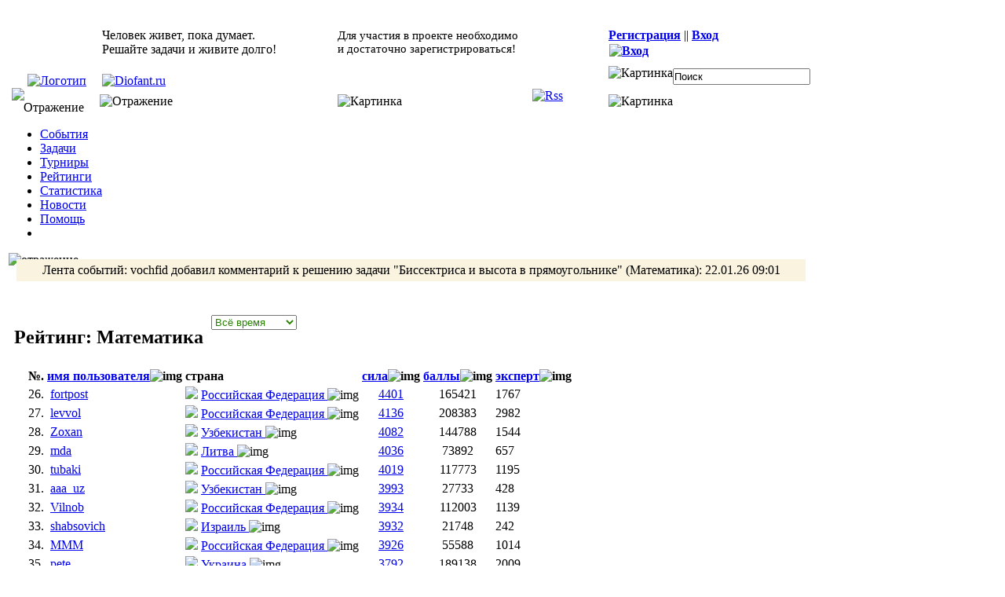

--- FILE ---
content_type: text/html; charset=utf-8
request_url: https://www.diofant.ru/rate/list/1/?page=2
body_size: 13008
content:
<!DOCTYPE html PUBLIC "-//W3C//DTD XHTML 1.0 Transitional//EN" "http://www.w3.org/TR/xhtml1/DTD/xhtml1-transitional.dtd">
<html xmlns="http://www.w3.org/1999/xhtml" xml:lang="en" lang="en" >
  <head>
    
              <title> Diofant.ru:: Рейтинги. </title> 

    <meta http-equiv="Content-Type" content="text/html; charset=utf-8" />
     <meta name="description" content="" /> 
     <meta name="keywords" content="" /> 
    <meta name="robots" content="index, follow" />
    <meta content="" />
    
    
    
    <link rel="stylesheet" type="text/css" href="/site_media/css/main.css" />
    <link rel="stylesheet" type="text/css" href="/site_media/css/tooltips.css" />
    <link rel="shortcut icon" href="/site_media/favicon.ico" type="image/x-icon" />
    <link rel="icon" href="/site_media/favicon.ico" type="image/x-icon" />    
    <!--script type="text/javascript" src="/site_media/js/prototype.js"></script-->
    
    
    <script type="text/javascript" src="/site_media/js/md5.js">  </script>
    <script type="text/javascript" src="/site_media/js/err_report.js">  </script>
    <script type="text/javascript" src="/site_media/js/show_level_icon.js"></script>
    <script language="javascript" type="text/javascript" src="/site_media/js/fade.js" ></script>
    <script type="text/javascript" src="/site_media/js/jquery-1.9.1.min.js"></script>
    <script type="text/javascript" >
        var $j = jQuery
        $j.noConflict();
        
    </script>

    
    
    
    
    
    
    <script type="text/javascript">
    
       function  prepare_fade_rules(){
           frade.addRule('fr1', "#fbec5d","#fff", "background-color", 200,10)
           frade.addRule('fr2', "#f36223","#666", "color", 200,10)
           frade.addRule('fr3', "#f36223","#fff", "border-color", 200,10)
            
       }   
       
       function fade_my_place(id){
           setTimeout("frade("+id+", 'fr1,fr2,fr3');", 2000);
           frade.back(id, 'fr1,fr2,fr3'); 
       };
       
       function on_range_select(select, contest_id){
       
             if  (select.options[select.selectedIndex].value == 'all'){
             
                 window.location.href= '/rate/list/'+ contest_id + '/';
                 $('monthly_info').style.display="none";
                 }
                 
             else {
                 window.location.href= '/rate/list/'+ contest_id +'?'+ select.options[select.selectedIndex].value;
                 $('monthly_info').style.display="block";
             }
        
        };
       
       prepare_fade_rules();
     </script>
     
     
      
     

    <style type="text/css"></style>
  </head>
<body >
                                  


<script type="text/javascript" >



function getBodyScrollTop(){return self.pageYOffset || (document.documentElement && document.documentElement.scrollTop) || (document.body && document.body.scrollTop);}
function getBodyScrollLeft(){return self.pageXOffset || (document.documentElement && document.documentElement.scrollLeft) || (document.body && document.body.scrollLeft);} 
function centerPopup(wnd_id){  
 var windowWidth = document.documentElement.clientWidth;  
 var windowHeight = document.documentElement.clientHeight;  
 var popupHeight = jQuery("#"+wnd_id).height();  
 var popupWidth = jQuery("#"+wnd_id).width();  
 jQuery("#"+wnd_id).css({"position": "absolute", "top": windowHeight/2-popupHeight/2 +getBodyScrollTop(), "left": windowWidth/2-popupWidth/2 +getBodyScrollLeft() }); 
}


function getClientWidth(){return document.compatMode=='CSS1Compat' && !window.opera?document.documentElement.clientWidth:document.body.clientWidth;}  
function getClientHeight(){return document.compatMode=='CSS1Compat' && !window.opera?document.documentElement.clientHeight:document.body.clientHeight;}  


function getClientWidth(){return document.compatMode=='CSS1Compat' && !window.opera?document.documentElement.clientWidth:document.body.clientWidth;}
function getClientHeight(){return document.compatMode=='CSS1Compat' && !window.opera?document.documentElement.clientHeight:document.body.clientHeight;}




var SelectedItem;
var SelectedX, SelectedY;
var aMouseX, aMouseY;

function Move(ClickedItem)
{
SelectedItem = ClickedItem;
//SelectedX = SelectedItem.style.pixelLeft;
//SelectedY = SelectedItem.style.pixelTop;
//aMouseX = Event.clientX;
//aMouseY = Event.clientY;
document.onmousemove = Drag;
document.onmouseup = Drop;
}


function Drag()
{
//SelectedItem.style.left = SelectedX; //+ (Event.clientX - aMouseX);
//SelectedItem.style.top = SelectedY; //+ (Event.clientY - aMouseY);
return false;
}

function Drop()
{
document.onmousemove = null;
document.onmouseup = null;
}

function show_bar(ev) {

//MouseX = ev.clientX + document.body.scrollLeft;
//MouseY = ev.clientY + document.body.scrollTop;
obj = document.getElementById("win");

//obj.style.top = MouseY + 10;
//obj.style.left = MouseX;
obj.style.visibility = "visible";

}

function hide_bar() {document.getElementById("win").style.display="none"}
function show_opac(real) {
 if (real==0) {
  document.getElementById("win").style.filter = "alpha(opacity=100)";
  document.getElementById("win").style.opacity = 1;}
 else {
  document.getElementById("win").style.filter = "alpha(opacity=35)";
  document.getElementById("win").style.opacity = 0.35;
 }
}

</script>

<script type="text/javascript">
	//<![CDATA[
var fade = { // Namespace
	ids	: {},
	step	: 0.005,
	delay	: 25, // ms
	timer	: null,
	setOpacity : function(elem, nOpacity) {
		if (typeof elem == 'string') elem = document.getElementById(elem);
		var props = ['MozOpacity', 'KhtmlOpacity', 'opacity'];
		for (var i in props) {
			if (typeof elem.style[props[i]] == 'string') {
				elem.style[props[i]] = nOpacity;
				return;
			}
		}
		// IE 6+
		try {
			nOpacity = 100 * parseFloat(nOpacity);
			if ((oAlpha = elem.filters['DXImageTransform.Microsoft.alpha'] || elem.filters.alpha)) oAlpha.opacity = nOpacity;
			else elem.style.filter += "progid:DXImageTransform.Microsoft.Alpha(opacity="+nOpacity+");";
		} catch (e) {
			// IE <= 5.5 OR Opera < 9 OR another browser. Do nothing
		}
	},
	_out : function(id, from, to, callback) {
		from -= this.step;
		from = from <= to ? to : from;
		//if (this.doit(id, from, to, callback)) 
		//	this.timer = setTimeout("fade._out('"+id+"', "+from+", "+to+", '"+(callback ? callback : '')+"')", this.delay);
	},
	_in : function(id, from, to, callback) {
		from += this.step;
		from = from >= to ? to : from;
		//if (this.doit(id, from, to, callback)) 
		//	this.timer = setTimeout("fade._in('"+id+"', "+from+", "+to+", '"+(callback ? callback : '')+"')", this.delay);
	},
	doit : function(id, from, to, callback) {
		this.setOpacity(id, from);
		clearTimeout(this.timer);
		if (from == to) {
			if (callback) eval(callback+'()');
		} else return true;
	}
}
	
	//]]>
</script>

      


<table cellpadding="0" cellspacing="0" id="win" style='position: absolute; visibility: hidden; z-index:10; display:none'>
 <tr valign=top>
  
  <td  colspan="3" background="/site_media/img/popupmsg/top.gif"  height=6>
  <img src="/site_media/img/popupmsg/top_left.gif" align="left" hspace=0>
  <img src="/site_media/img/popupmsg/top_right.gif" align="right" hspace="0">
  </td>
  
 </tr>
 
 <tr valign=top> 
  <td  style='text-align:right; border-right: 1px solid #000000; border-left: 1px solid #000000; height: 15px; font: 11px verdana; color: #000000;' background="/site_media/img/popupmsg/top_panel.gif" >
       <span style="float:left;" >
           &nbsp;&nbsp;Окно
       </span>
    <span>
        <img src="/site_media/img/popupmsg/close.gif" style='cursor: pointer' title='Закрыть' onclick='hide_bar()'>&nbsp;&nbsp; 
    </span>
  </td>
     
 </tr>
 <tr valign=top>
  <td id=main  style='word-wrap: true;  background-color: #EEEEEE; border-left: 1px solid #000000; border-right: 1px solid #000000; font: 11px verdana; padding: 8px'> 
       <div id="popcontent">
            <img src="/site_media/img/loader.gif" />
       </div>   
  </td>
 </tr>
 <tr valign=top>
  <td id=bmain background="/site_media/img/popupmsg/bottom.gif" height=6>
      <img src="/site_media/img/popupmsg/bottom_left.gif" align="left" hspace=0>
      <img src="/site_media/img/popupmsg/bottom_right.gif" align="right" hspace=0>
  </td>
 </tr>  
</table>


<SCRIPT type="text/javascript">
    show_bar('')
    //fade._out('win', 1, 0.35);
</SCRIPT>



<script type="text/javascript" src="/site_media/js/tooltip/wz_tooltip.js"></script>

<script type="text/javascript" >
    function get_congrs(){
           window.open('/congratulations/', 'welcome','width=400,height=400');
           document.getElementById('ccount').style.display = 'none';
       }
       
       
       
    function ajax_last_event(){
          var url = '/lastevent/'
          var params  = ''
          var success = function(t){
              if (t.responseText){
                  $('last_event').update(t.responseText);
              }  
          }
	      var failure = function(t){
	        //alert('Возникла Ошибка! Мы уже исправляем.')
	      }
          jQuery.ajax({
             url: url,
          })
          .done(function(t) {
            success(t);
          })
          .fail(function (jqXHR, textStatus) {
             failure(textStatus);
          });
          //var ajax = new Ajax.Request(url, {method:'get', postBody:params, onSuccess:success, onFailure:failure})
       }
 
       
           window.setInterval(ajax_last_event, 60000)
        
      
</script>   

      
<!-- Невидимая форма отчета об ошибках доступна только авторизованым пользователям-->

   
   
   
       
   

<!-- Preloading images  -->
   <div style="display:none">
       <img alt="img" src="/site_media/img/gray-btn-p.gif" />
       <img alt="img" src="/site_media/img/green-btn-h.gif" />
       
       
       
       <img alt="img" src="/site_media/img/menu/help_btn_p.gif" />
       <img alt="img" src="/site_media/img/menu/rate_btn_p.gif" />
       <img alt="img" src="/site_media/img/menu/stat_btn_p.gif" />
       <img alt="img" src="/site_media/img/menu/problems_btn_p.gif" />
       <img alt="img" src="/site_media/img/menu/contests_btn_p.gif" />
       <img alt="img" src="/site_media/img/menu/events_btn_p.gif" />
       <img alt="img" src="/site_media/img/menu/news_btn_p.gif" />
       <img alt="img" src="/site_media/img/rait-btm-p.gif" />
       
       <img alt="img" src="/site_media/img/search-btn-h.gif" />
       <img alt="img" src="/site_media/img/select_right-p.gif" />
       <img alt="img" src="/site_media/img/answer-hover-btn.gif" />
       
       <img alt="img" src="/site_media/img/orange-btn-p.gif" />   
       
       <img alt="img" src="/site_media/img/popupmsg/top.gif" />
       <img alt="img" src="/site_media/img/popupmsg/top_right.gif" />
       <img alt="img" src="/site_media/img/popupmsg/bottom_right.gif" />
       <img alt="img" src="/site_media/img/popupmsg/top_left.gif" />
       <img alt="img" src="/site_media/img/popupmsg/bottom.gif" />
       <img alt="img" src="/site_media/img/popupmsg/top_panel.gif" />
       <img alt="img" src="/site_media/img/popupmsg/bottom_left.gif" />
       <img alt="img" src="/site_media/img/popupmsg/close.gif" />
   </div>

   
   <table id="body">
   <tbody>
   <tr> 
       <td id="left">
                  
        </td>
       <td id="wrapper">
 


                  
           <div id="top">
              <table  id="newtop" cellspacing="0" cellpadding="0">
                  <tbody>
                      <tr>
                          <td rowspan="2" style="padding: 10px 0 0 20px; width:87px; vertical-align:bottom;">
                             <a href="/">  
                                 <img alt="Логотип" src="/site_media/img/logo-img.gif" style="display:block" />
                             </a>
                          </td>
                          <td style="padding: 23px 0 0 8px; width:235px;">
                             Человек живет, пока думает.<br /> Решайте задачи и живите долго! 
                          </td>
                          <td style="font-size:18px; padding: 17px 0px 0px 65px; ">
                             
                                  <div style="font-size:15px; padding-top:6px;">
                                  Для участия в проекте  необходимо <br /> и достаточно  зарегистрироваться!
                                  </div>
                             
                          </td>
                                 
                               <!--[if IE 9]>
                                 <style type="text/css">
                                 
                                   .rsstd{position:relative; top:-8px
                                   
                                 </style>
                              <![endif]-->
                          <td class="rsstd" rowspan="3" style="padding-top: 88px; width:97px">
                                <a href="/feeds/combined/">                                                                           
                                   <img alt="Rss" title="Общий Rss канал проекта" style="" src="/site_media/img/feed_big.gif"/>
                                </a>   
                                
                          </td>                                                                                                   
                          <td style="padding: 25px 0 0 0px; text-align:left">
                             
                    
                        
                        <a style="font-weight:bold" href="/signup/">Регистрация</a>  
                        ||
                        <a style="font-weight:bold" href="/accounts/login/">Вход</a>
                        <br />
                        <a style="font-weight:bold" href="/accounts/login/"> 
                            <img alt="Вход"  style="padding: 2px 0 0 1px;  display:block; padding:0 margin:0"  src="/site_media/img/ss.png" />
                        </a>
                                 
                     
                          </td>
                      </tr>
                      <tr>
                          <td style="vertical-align:bottom" >
                             <a href="/">  
                                <img alt="Diofant.ru"  style="padding: 14px 0 0 8px;  display:block; padding:0 margin:0"  src="/site_media/img/logo-text.gif" /> 
                             </a>
                          </td>
                          <td style="padding: 10px 0 0 60px; width:253px; vertical-align:bottom">
                              
<!-- Селектор списков задач (задачи по математике, задачи по информатике, ...) -->

<script language="javascript" type="text/javascript" src="/site_media/js/niceforms.js" ></script>

        <link rel="stylesheet" type="text/css" href="/site_media/css/select.css" />


<form  class="niceform"  id="selector_form" name="selector_form" action='/listselector/' method='post'>
   <div style="padding:5px 0 0 5px;">
       <div >

           <select size="1" id="list_select" name="problems_list" class="width_152" style="margin:0; display:none;"  onchange="document.getElementById('selector_form').submit()">
                   
						           <option    value="1">Математика </option>
						       
						           <option    value="21">Информатика </option>
						       
						           <option    value="40">Физика </option>
						       
						           <option    value="42">Химия </option>
						       
						           <option    value="49">Задачи для детей </option>
						       					 
					 </select>  
					 
		   </div>
   </div>			                          
</form>



                          </td>
                          <td style="padding-right:7px; ">
                             <form id="sf" action="/search/" method="get">
                             
                             <div style="height:10px;">
                             </div>
                             
                                 <table cellspacing="0"  cellpadding="0"  id="search_tbl">
                                 <tbody>
                                 <tr>
                                 <td>
                                 <img alt="Картинка" style="display:block; float: left; height:28px" src="/site_media/img/sf-left.gif" />
                                 </td>
                                 <td>
                                 <input style="padding-left:0" class="green-input" id="search_input"  type="text" name="pattern" value="Поиск" onclick="value=''"/>
                                 </td>
                                 <td>
                                 <a href="javascript:document.getElementById('sf').submit()" id="search_button"> </a>
                                 </td>
                                 </tbody>
                                 </table>            
                             </form>                    
                          </td>
                      </tr>
                      <tr>
                          <td style="padding:0; text-align:right; padding-right:15px">
                             <img  alt="Отражение" src="/site_media/img/logo-img-reflection.gif"  />
                          </td>
                          <td style="padding-left:5px">
                             <img alt="Отражение" src="/site_media/img/logo-text-reflection.gif" />
                          </td>
                          <td style="padding-left:55px;">
                             <img alt="Картинка" style="padding-left:10px;" src="/site_media/img/selector-reflection.gif" />
                          </td>
                          
                          <td >
                              
                             
                             <!--[if IE 9]>
                                 <style type="text/css">
                                   #srefl{position:relative; top:0px}
                                 </style>
                              <![endif]-->
                              
                              
                             <img  id="srefl" style="display:block; pading:0; margin:0" alt="Картинка" src="/site_media/img/search-reflection.gif"  />
                          </td>
                      </tr>
                  </tbody>
              </table>
              <div class="floatstop"></div>
              
            
              
              


              
              <div style="margin: 0 0 22px 0; overflow:hide; position:relative; left:-4px;">
              <ul class="nav">
                           
                               <li> <a class="menu-events" href="/events/">События</a> </li>
                           
                           
                               <li> <a class="menu-task" href="/problems/list/1/">Задачи</a></li>
                           
                           
                               <li> <a class="menu-contest" href="/contests/">Турниры</a></li>
                           
                           
                               <li> <a class="menu-rait-h" href="/rate/list/1/">Рейтинги</a></li>
                           
                           
                               <li> <a class="menu-stat" href="/stat/list/1/">Статистика</a></li>
                           
                            
                               <li> <a class="menu-news" href='/news/archive/2025/8/1/'>Новости</a></li>
                           
                           
                               <li> <a class=" menu-help" href="/help/">Помощь</a></li>
                           
                           <li class="floatstop"></li>
                       </ul> 
<img alt="отражение" src="/site_media/img/menu/refl.gif" id="nav-reflection-top" />

              
              
              
              <div id="last_event" onclick="document.location.href='/events/'" style="text-align:center; position:relative; top:-10px; cursor:pointer; background-color:  #F9F3DF; margin: 0 10px 25px 10px; padding: 5px;">
              Лента событий:  
<a "/user/vochfid/">
     vochfid
    </a>
    добавил 
            комментарий к
    <a target="_blank" "/problem/4754/discuss/?post=p23122#p23122">
     решению
    </a>
    задачи
    <a "/problem/4754/">
     "Биссектриса и высота в прямоугольнике"
    </a>
    (Математика):
    <label class="edate ">
     22.01.26 09:01
    </label>

              </div>
              
              
              
                       
              </div>
           </div>


                      


           <div id="rait" class="content">
               
               <table id="rait_tbl">
                   <tbody>
                      
                       <tr>
                           
                           <td>
                                 <h2 style="float:left" class="title main_header">
                                     Рейтинг: Математика
                                     
                                 </h2>
                                 
                                      <div class="addprobl" style="float:left; position:relative; top:5px; left:10px;">
                                             <select style="color:#288200;" onchange="on_range_select(this, 1)">
                                                <option  selected="selected" name="111" value="all">Всё время</option>
                                                
                                                    <option  name="111" value="year=2026&amp;month=1"><a href="/">январь 2026</a></option>
                                                
                                                    <option  name="111" value="year=2025&amp;month=12"><a href="/">декабрь 2025</a></option>
                                                
                                                    <option  name="111" value="year=2025&amp;month=11"><a href="/">ноябрь 2025</a></option>
                                                
                                                    <option  name="111" value="year=2025&amp;month=10"><a href="/">октябрь 2025</a></option>
                                                
                                                    <option  name="111" value="year=2025&amp;month=9"><a href="/">сентябрь 2025</a></option>
                                                
                                                    <option  name="111" value="year=2025&amp;month=8"><a href="/">август 2025</a></option>
                                                
                                                    <option  name="111" value="year=2025&amp;month=7"><a href="/">июль 2025</a></option>
                                                
                                                    <option  name="111" value="year=2025&amp;month=6"><a href="/">июнь 2025</a></option>
                                                
                                                    <option  name="111" value="year=2025&amp;month=5"><a href="/">май 2025</a></option>
                                                
                                                    <option  name="111" value="year=2025&amp;month=4"><a href="/">апрель 2025</a></option>
                                                
                                                    <option  name="111" value="year=2025&amp;month=3"><a href="/">март 2025</a></option>
                                                
                                                    <option  name="111" value="year=2025&amp;month=2"><a href="/">февраль 2025</a></option>
                                                
                                                    <option  name="111" value="year=2025&amp;month=1"><a href="/">январь 2025</a></option>
                                                
                                                    <option  name="111" value="year=2024&amp;month=12"><a href="/">декабрь 2024</a></option>
                                                
                                                    <option  name="111" value="year=2024&amp;month=11"><a href="/">ноябрь 2024</a></option>
                                                
                                                    <option  name="111" value="year=2024&amp;month=10"><a href="/">октябрь 2024</a></option>
                                                
                                                    <option  name="111" value="year=2024&amp;month=9"><a href="/">сентябрь 2024</a></option>
                                                
                                                    <option  name="111" value="year=2024&amp;month=8"><a href="/">август 2024</a></option>
                                                
                                                    <option  name="111" value="year=2024&amp;month=7"><a href="/">июль 2024</a></option>
                                                
                                                    <option  name="111" value="year=2024&amp;month=6"><a href="/">июнь 2024</a></option>
                                                
                                                    <option  name="111" value="year=2024&amp;month=5"><a href="/">май 2024</a></option>
                                                
                                                    <option  name="111" value="year=2024&amp;month=4"><a href="/">апрель 2024</a></option>
                                                
                                                    <option  name="111" value="year=2024&amp;month=3"><a href="/">март 2024</a></option>
                                                
                                                    <option  name="111" value="year=2024&amp;month=2"><a href="/">февраль 2024</a></option>
                                                
                                                    <option  name="111" value="year=2024&amp;month=1"><a href="/">январь 2024</a></option>
                                                
                                                    <option  name="111" value="year=2023&amp;month=12"><a href="/">декабрь 2023</a></option>
                                                
                                                    <option  name="111" value="year=2023&amp;month=11"><a href="/">ноябрь 2023</a></option>
                                                
                                                    <option  name="111" value="year=2023&amp;month=10"><a href="/">октябрь 2023</a></option>
                                                
                                                    <option  name="111" value="year=2023&amp;month=9"><a href="/">сентябрь 2023</a></option>
                                                
                                                    <option  name="111" value="year=2023&amp;month=8"><a href="/">август 2023</a></option>
                                                
                                                    <option  name="111" value="year=2023&amp;month=7"><a href="/">июль 2023</a></option>
                                                
                                                    <option  name="111" value="year=2023&amp;month=6"><a href="/">июнь 2023</a></option>
                                                
                                                    <option  name="111" value="year=2023&amp;month=5"><a href="/">май 2023</a></option>
                                                
                                                    <option  name="111" value="year=2023&amp;month=4"><a href="/">апрель 2023</a></option>
                                                
                                                    <option  name="111" value="year=2023&amp;month=3"><a href="/">март 2023</a></option>
                                                
                                                    <option  name="111" value="year=2023&amp;month=2"><a href="/">февраль 2023</a></option>
                                                
                                                    <option  name="111" value="year=2023&amp;month=1"><a href="/">январь 2023</a></option>
                                                
                                                    <option  name="111" value="year=2022&amp;month=12"><a href="/">декабрь 2022</a></option>
                                                
                                                    <option  name="111" value="year=2022&amp;month=11"><a href="/">ноябрь 2022</a></option>
                                                
                                                    <option  name="111" value="year=2022&amp;month=10"><a href="/">октябрь 2022</a></option>
                                                
                                                    <option  name="111" value="year=2022&amp;month=9"><a href="/">сентябрь 2022</a></option>
                                                
                                                    <option  name="111" value="year=2022&amp;month=8"><a href="/">август 2022</a></option>
                                                
                                                    <option  name="111" value="year=2022&amp;month=7"><a href="/">июль 2022</a></option>
                                                
                                                    <option  name="111" value="year=2022&amp;month=6"><a href="/">июнь 2022</a></option>
                                                
                                                    <option  name="111" value="year=2022&amp;month=5"><a href="/">май 2022</a></option>
                                                
                                                    <option  name="111" value="year=2022&amp;month=4"><a href="/">апрель 2022</a></option>
                                                
                                                    <option  name="111" value="year=2022&amp;month=3"><a href="/">март 2022</a></option>
                                                
                                                    <option  name="111" value="year=2022&amp;month=2"><a href="/">февраль 2022</a></option>
                                                
                                                    <option  name="111" value="year=2022&amp;month=1"><a href="/">январь 2022</a></option>
                                                
                                                    <option  name="111" value="year=2021&amp;month=12"><a href="/">декабрь 2021</a></option>
                                                
                                                    <option  name="111" value="year=2021&amp;month=11"><a href="/">ноябрь 2021</a></option>
                                                
                                                    <option  name="111" value="year=2021&amp;month=10"><a href="/">октябрь 2021</a></option>
                                                
                                                    <option  name="111" value="year=2021&amp;month=9"><a href="/">сентябрь 2021</a></option>
                                                
                                                    <option  name="111" value="year=2021&amp;month=8"><a href="/">август 2021</a></option>
                                                
                                                    <option  name="111" value="year=2021&amp;month=7"><a href="/">июль 2021</a></option>
                                                
                                                    <option  name="111" value="year=2021&amp;month=6"><a href="/">июнь 2021</a></option>
                                                
                                                    <option  name="111" value="year=2021&amp;month=5"><a href="/">май 2021</a></option>
                                                
                                                    <option  name="111" value="year=2021&amp;month=4"><a href="/">апрель 2021</a></option>
                                                
                                                    <option  name="111" value="year=2021&amp;month=3"><a href="/">март 2021</a></option>
                                                
                                                    <option  name="111" value="year=2021&amp;month=2"><a href="/">февраль 2021</a></option>
                                                
                                                    <option  name="111" value="year=2021&amp;month=1"><a href="/">январь 2021</a></option>
                                                
                                                    <option  name="111" value="year=2020&amp;month=12"><a href="/">декабрь 2020</a></option>
                                                
                                                    <option  name="111" value="year=2020&amp;month=11"><a href="/">ноябрь 2020</a></option>
                                                
                                                    <option  name="111" value="year=2020&amp;month=10"><a href="/">октябрь 2020</a></option>
                                                
                                                    <option  name="111" value="year=2020&amp;month=9"><a href="/">сентябрь 2020</a></option>
                                                
                                                    <option  name="111" value="year=2020&amp;month=8"><a href="/">август 2020</a></option>
                                                
                                                    <option  name="111" value="year=2020&amp;month=7"><a href="/">июль 2020</a></option>
                                                
                                                    <option  name="111" value="year=2020&amp;month=6"><a href="/">июнь 2020</a></option>
                                                
                                                    <option  name="111" value="year=2020&amp;month=5"><a href="/">май 2020</a></option>
                                                
                                                    <option  name="111" value="year=2020&amp;month=4"><a href="/">апрель 2020</a></option>
                                                
                                                    <option  name="111" value="year=2020&amp;month=3"><a href="/">март 2020</a></option>
                                                
                                                    <option  name="111" value="year=2020&amp;month=2"><a href="/">февраль 2020</a></option>
                                                
                                                    <option  name="111" value="year=2020&amp;month=1"><a href="/">январь 2020</a></option>
                                                
                                                    <option  name="111" value="year=2019&amp;month=12"><a href="/">декабрь 2019</a></option>
                                                
                                                    <option  name="111" value="year=2019&amp;month=11"><a href="/">ноябрь 2019</a></option>
                                                
                                                    <option  name="111" value="year=2019&amp;month=10"><a href="/">октябрь 2019</a></option>
                                                
                                                    <option  name="111" value="year=2019&amp;month=9"><a href="/">сентябрь 2019</a></option>
                                                
                                                    <option  name="111" value="year=2019&amp;month=8"><a href="/">август 2019</a></option>
                                                
                                                    <option  name="111" value="year=2019&amp;month=7"><a href="/">июль 2019</a></option>
                                                
                                                    <option  name="111" value="year=2019&amp;month=6"><a href="/">июнь 2019</a></option>
                                                
                                                    <option  name="111" value="year=2019&amp;month=5"><a href="/">май 2019</a></option>
                                                
                                                    <option  name="111" value="year=2019&amp;month=4"><a href="/">апрель 2019</a></option>
                                                
                                                    <option  name="111" value="year=2019&amp;month=3"><a href="/">март 2019</a></option>
                                                
                                                    <option  name="111" value="year=2019&amp;month=2"><a href="/">февраль 2019</a></option>
                                                
                                                    <option  name="111" value="year=2019&amp;month=1"><a href="/">январь 2019</a></option>
                                                
                                                    <option  name="111" value="year=2018&amp;month=12"><a href="/">декабрь 2018</a></option>
                                                
                                                    <option  name="111" value="year=2018&amp;month=11"><a href="/">ноябрь 2018</a></option>
                                                
                                                    <option  name="111" value="year=2018&amp;month=10"><a href="/">октябрь 2018</a></option>
                                                
                                                    <option  name="111" value="year=2018&amp;month=9"><a href="/">сентябрь 2018</a></option>
                                                
                                                    <option  name="111" value="year=2018&amp;month=8"><a href="/">август 2018</a></option>
                                                
                                                    <option  name="111" value="year=2018&amp;month=7"><a href="/">июль 2018</a></option>
                                                
                                                    <option  name="111" value="year=2018&amp;month=6"><a href="/">июнь 2018</a></option>
                                                
                                                    <option  name="111" value="year=2018&amp;month=5"><a href="/">май 2018</a></option>
                                                
                                                    <option  name="111" value="year=2018&amp;month=4"><a href="/">апрель 2018</a></option>
                                                
                                                    <option  name="111" value="year=2018&amp;month=3"><a href="/">март 2018</a></option>
                                                
                                                    <option  name="111" value="year=2018&amp;month=2"><a href="/">февраль 2018</a></option>
                                                
                                                    <option  name="111" value="year=2018&amp;month=1"><a href="/">январь 2018</a></option>
                                                
                                                    <option  name="111" value="year=2017&amp;month=12"><a href="/">декабрь 2017</a></option>
                                                
                                                    <option  name="111" value="year=2017&amp;month=11"><a href="/">ноябрь 2017</a></option>
                                                
                                                    <option  name="111" value="year=2017&amp;month=10"><a href="/">октябрь 2017</a></option>
                                                
                                                    <option  name="111" value="year=2017&amp;month=9"><a href="/">сентябрь 2017</a></option>
                                                
                                                    <option  name="111" value="year=2017&amp;month=8"><a href="/">август 2017</a></option>
                                                
                                                    <option  name="111" value="year=2017&amp;month=7"><a href="/">июль 2017</a></option>
                                                
                                                    <option  name="111" value="year=2017&amp;month=6"><a href="/">июнь 2017</a></option>
                                                
                                                    <option  name="111" value="year=2017&amp;month=5"><a href="/">май 2017</a></option>
                                                
                                                    <option  name="111" value="year=2017&amp;month=4"><a href="/">апрель 2017</a></option>
                                                
                                                    <option  name="111" value="year=2017&amp;month=3"><a href="/">март 2017</a></option>
                                                
                                                    <option  name="111" value="year=2017&amp;month=2"><a href="/">февраль 2017</a></option>
                                                
                                                    <option  name="111" value="year=2017&amp;month=1"><a href="/">январь 2017</a></option>
                                                
                                                    <option  name="111" value="year=2016&amp;month=12"><a href="/">декабрь 2016</a></option>
                                                
                                                    <option  name="111" value="year=2016&amp;month=11"><a href="/">ноябрь 2016</a></option>
                                                
                                                    <option  name="111" value="year=2016&amp;month=10"><a href="/">октябрь 2016</a></option>
                                                
                                                    <option  name="111" value="year=2016&amp;month=9"><a href="/">сентябрь 2016</a></option>
                                                
                                                    <option  name="111" value="year=2016&amp;month=8"><a href="/">август 2016</a></option>
                                                
                                                    <option  name="111" value="year=2016&amp;month=7"><a href="/">июль 2016</a></option>
                                                
                                                    <option  name="111" value="year=2016&amp;month=6"><a href="/">июнь 2016</a></option>
                                                
                                                    <option  name="111" value="year=2016&amp;month=5"><a href="/">май 2016</a></option>
                                                
                                                    <option  name="111" value="year=2016&amp;month=4"><a href="/">апрель 2016</a></option>
                                                
                                                    <option  name="111" value="year=2016&amp;month=3"><a href="/">март 2016</a></option>
                                                
                                                    <option  name="111" value="year=2016&amp;month=2"><a href="/">февраль 2016</a></option>
                                                
                                                    <option  name="111" value="year=2016&amp;month=1"><a href="/">январь 2016</a></option>
                                                
                                                    <option  name="111" value="year=2015&amp;month=12"><a href="/">декабрь 2015</a></option>
                                                
                                                    <option  name="111" value="year=2015&amp;month=11"><a href="/">ноябрь 2015</a></option>
                                                
                                                    <option  name="111" value="year=2015&amp;month=10"><a href="/">октябрь 2015</a></option>
                                                
                                                    <option  name="111" value="year=2015&amp;month=9"><a href="/">сентябрь 2015</a></option>
                                                
                                                    <option  name="111" value="year=2015&amp;month=8"><a href="/">август 2015</a></option>
                                                
                                                    <option  name="111" value="year=2015&amp;month=7"><a href="/">июль 2015</a></option>
                                                
                                                    <option  name="111" value="year=2015&amp;month=6"><a href="/">июнь 2015</a></option>
                                                
                                                    <option  name="111" value="year=2015&amp;month=5"><a href="/">май 2015</a></option>
                                                
                                                    <option  name="111" value="year=2015&amp;month=4"><a href="/">апрель 2015</a></option>
                                                
                                                    <option  name="111" value="year=2015&amp;month=3"><a href="/">март 2015</a></option>
                                                
                                                    <option  name="111" value="year=2015&amp;month=2"><a href="/">февраль 2015</a></option>
                                                
                                                    <option  name="111" value="year=2015&amp;month=1"><a href="/">январь 2015</a></option>
                                                
                                                    <option  name="111" value="year=2014&amp;month=12"><a href="/">декабрь 2014</a></option>
                                                
                                                    <option  name="111" value="year=2014&amp;month=11"><a href="/">ноябрь 2014</a></option>
                                                
                                                    <option  name="111" value="year=2014&amp;month=10"><a href="/">октябрь 2014</a></option>
                                                
                                                    <option  name="111" value="year=2014&amp;month=9"><a href="/">сентябрь 2014</a></option>
                                                
                                                    <option  name="111" value="year=2014&amp;month=8"><a href="/">август 2014</a></option>
                                                
                                                    <option  name="111" value="year=2014&amp;month=7"><a href="/">июль 2014</a></option>
                                                
                                                    <option  name="111" value="year=2014&amp;month=6"><a href="/">июнь 2014</a></option>
                                                
                                                    <option  name="111" value="year=2014&amp;month=5"><a href="/">май 2014</a></option>
                                                
                                                    <option  name="111" value="year=2014&amp;month=4"><a href="/">апрель 2014</a></option>
                                                
                                                    <option  name="111" value="year=2014&amp;month=3"><a href="/">март 2014</a></option>
                                                
                                                    <option  name="111" value="year=2014&amp;month=2"><a href="/">февраль 2014</a></option>
                                                
                                                    <option  name="111" value="year=2014&amp;month=1"><a href="/">январь 2014</a></option>
                                                
                                                    <option  name="111" value="year=2013&amp;month=12"><a href="/">декабрь 2013</a></option>
                                                
                                                    <option  name="111" value="year=2013&amp;month=11"><a href="/">ноябрь 2013</a></option>
                                                
                                                    <option  name="111" value="year=2013&amp;month=10"><a href="/">октябрь 2013</a></option>
                                                
                                                    <option  name="111" value="year=2013&amp;month=9"><a href="/">сентябрь 2013</a></option>
                                                
                                                    <option  name="111" value="year=2013&amp;month=8"><a href="/">август 2013</a></option>
                                                
                                                    <option  name="111" value="year=2013&amp;month=7"><a href="/">июль 2013</a></option>
                                                
                                                    <option  name="111" value="year=2013&amp;month=6"><a href="/">июнь 2013</a></option>
                                                
                                                    <option  name="111" value="year=2013&amp;month=5"><a href="/">май 2013</a></option>
                                                
                                                    <option  name="111" value="year=2013&amp;month=4"><a href="/">апрель 2013</a></option>
                                                
                                                    <option  name="111" value="year=2013&amp;month=3"><a href="/">март 2013</a></option>
                                                
                                                    <option  name="111" value="year=2013&amp;month=2"><a href="/">февраль 2013</a></option>
                                                
                                                    <option  name="111" value="year=2013&amp;month=1"><a href="/">январь 2013</a></option>
                                                
                                                    <option  name="111" value="year=2012&amp;month=12"><a href="/">декабрь 2012</a></option>
                                                
                                                    <option  name="111" value="year=2012&amp;month=11"><a href="/">ноябрь 2012</a></option>
                                                
                                                    <option  name="111" value="year=2012&amp;month=10"><a href="/">октябрь 2012</a></option>
                                                
                                                    <option  name="111" value="year=2012&amp;month=9"><a href="/">сентябрь 2012</a></option>
                                                
                                                    <option  name="111" value="year=2012&amp;month=8"><a href="/">август 2012</a></option>
                                                
                                                    <option  name="111" value="year=2012&amp;month=7"><a href="/">июль 2012</a></option>
                                                
                                                    <option  name="111" value="year=2012&amp;month=6"><a href="/">июнь 2012</a></option>
                                                
                                                    <option  name="111" value="year=2012&amp;month=5"><a href="/">май 2012</a></option>
                                                
                                                    <option  name="111" value="year=2012&amp;month=4"><a href="/">апрель 2012</a></option>
                                                
                                                    <option  name="111" value="year=2012&amp;month=3"><a href="/">март 2012</a></option>
                                                
                                                    <option  name="111" value="year=2012&amp;month=2"><a href="/">февраль 2012</a></option>
                                                
                                                    <option  name="111" value="year=2012&amp;month=1"><a href="/">январь 2012</a></option>
                                                
                                                    <option  name="111" value="year=2011&amp;month=12"><a href="/">декабрь 2011</a></option>
                                                
                                                    <option  name="111" value="year=2011&amp;month=11"><a href="/">ноябрь 2011</a></option>
                                                
                                                    <option  name="111" value="year=2011&amp;month=10"><a href="/">октябрь 2011</a></option>
                                                
                                                    <option  name="111" value="year=2011&amp;month=9"><a href="/">сентябрь 2011</a></option>
                                                
                                                    <option  name="111" value="year=2011&amp;month=8"><a href="/">август 2011</a></option>
                                                
                                                    <option  name="111" value="year=2011&amp;month=7"><a href="/">июль 2011</a></option>
                                                
                                                    <option  name="111" value="year=2011&amp;month=6"><a href="/">июнь 2011</a></option>
                                                
                                                    <option  name="111" value="year=2011&amp;month=5"><a href="/">май 2011</a></option>
                                                
                                                    <option  name="111" value="year=2011&amp;month=4"><a href="/">апрель 2011</a></option>
                                                
                                                    <option  name="111" value="year=2011&amp;month=3"><a href="/">март 2011</a></option>
                                                
                                                    <option  name="111" value="year=2011&amp;month=2"><a href="/">февраль 2011</a></option>
                                                
                                                    <option  name="111" value="year=2011&amp;month=1"><a href="/">январь 2011</a></option>
                                                
                                                    <option  name="111" value="year=2010&amp;month=12"><a href="/">декабрь 2010</a></option>
                                                
                                                    <option  name="111" value="year=2010&amp;month=11"><a href="/">ноябрь 2010</a></option>
                                                
                                                    <option  name="111" value="year=2010&amp;month=10"><a href="/">октябрь 2010</a></option>
                                                
                                                    <option  name="111" value="year=2010&amp;month=9"><a href="/">сентябрь 2010</a></option>
                                                
                                                    <option  name="111" value="year=2010&amp;month=8"><a href="/">август 2010</a></option>
                                                
                                                    <option  name="111" value="year=2010&amp;month=7"><a href="/">июль 2010</a></option>
                                                
                                                    <option  name="111" value="year=2010&amp;month=6"><a href="/">июнь 2010</a></option>
                                                
                                                    <option  name="111" value="year=2010&amp;month=5"><a href="/">май 2010</a></option>
                                                
                                                    <option  name="111" value="year=2010&amp;month=4"><a href="/">апрель 2010</a></option>
                                                
                                                    <option  name="111" value="year=2010&amp;month=3"><a href="/">март 2010</a></option>
                                                
                                                    <option  name="111" value="year=2010&amp;month=2"><a href="/">февраль 2010</a></option>
                                                
                                                    <option  name="111" value="year=2010&amp;month=1"><a href="/">январь 2010</a></option>
                                                
                                                    <option  name="111" value="year=2009&amp;month=12"><a href="/">декабрь 2009</a></option>
                                                
                                                    <option  name="111" value="year=2009&amp;month=11"><a href="/">ноябрь 2009</a></option>
                                                
                                                    <option  name="111" value="year=2009&amp;month=10"><a href="/">октябрь 2009</a></option>
                                                
                                                    <option  name="111" value="year=2009&amp;month=9"><a href="/">сентябрь 2009</a></option>
                                                
                                                    <option  name="111" value="year=2009&amp;month=8"><a href="/">август 2009</a></option>
                                                
                                                    <option  name="111" value="year=2009&amp;month=7"><a href="/">июль 2009</a></option>
                                                
                                                    <option  name="111" value="year=2009&amp;month=6"><a href="/">июнь 2009</a></option>
                                                
                                                    <option  name="111" value="year=2009&amp;month=5"><a href="/">май 2009</a></option>
                                                
                                                    <option  name="111" value="year=2009&amp;month=4"><a href="/">апрель 2009</a></option>
                                                 
                                             </select>
                                      </div>                                     
                                 
                                 
                                 
                                     <div class="addprobl" style="float:right; position:relative; top:-35px"> &nbsp;</div>                                      
                                     
                                 
                                             
                              <br /><br />                     
                              <span id="monthly_info" style="font-style: italic; color: rgb(250, 166, 26); padding-left:20px; display:none" >Рейтинг за месяц учитывает только задачи, опубликованные в данном месяце.</span>   
                             <table style="width:98%; margin-left:15px; margin-top:10px;">
                                 <tbody>
                                    <tr>
                                        <td colspan="5">
                                            <div style="position:relative!important; z-index:10!importnat">
                                                


                                            </div>
                                        </td>
                                    </tr>
                                     
                                     <tr id="rate_list_hdr">
                                         <th>№.</th> 
                                         <th style="text-align:left;"><a href="?ordering=username">имя пользователя</a><img alt="img" src="/site_media/img/img_order.gif" /></th> 
                                         <th style="text-align:left">страна</th>
                                         <th style="text-align:center;"><a href="?ordering=power">сила</a><img alt="img" src="/site_media/img/img_order.gif" /></th>
                                         <th style="text-align:center;"><a href="?ordering=total">баллы</a><img alt="img" src="/site_media/img/img_order.gif" /></th>
                                         
                                             <th ><a href="?ordering=monthly">эксперт</a><img alt="img" src="/site_media/img/img_order.gif" /></th>
                                         
                                         
                                         
                                     </tr>

                                     

                                     <tr class="rate_list_data"  id="pfortpost" >
                                         <td>

                                            
                                                    <a name="fortpost"> </a>
                                            
                                            26.
                                            
                                          </td> 
                                         <td class="uname">
                                          
                                             

    <img onmouseover="show_level_icon(4)" onmouseout="hide_level_icon()" alt="" src="/site_media/photos/level/16/icon16.gif"/>
 
 
<a 
   class="hidden_uname" title="Пользователь fortpost предпочёл скрыть свои данные" 
   
   href="/user/fortpost/">fortpost
</a>

                                             
                                                                                            
                                         </td>
                                         <td style="text-align:left;">
                                             <img src="/site_media/flags/ru.png" />
                                             <a  title="Российская Федерация" 
                                                 href="?country=182" class="black_link" >
                                                 Российская Федерация 
                                             </a>
                                             <img alt="img" src="/site_media/img/img_filter.gif" /> 
                                         </td>
                                         
                                         <!-- power -->
                                         <td style="text-align:center;">
                                             <a href="/user/fortpost/power/contest/1/?back=/rate/list/1/?page=2">
                                             4401
                                             </a>

                                         </td>
                                         <td style="text-align:center;">
                                             165421
                                         </td>
                                         
                                             <td>
                                                
                                                
                                             <span class="
                                                                positive_exp_rate
                                                          
                                                          
                                                          
                                                         "
                                                   title="Оценка другими пользователями качества решения задач">      
                                             
                                                 1767
                                             </span>
                                             
                                                

                                             
                                             </td>
                                         
                                         
                                         
                                     </tr>
                                     

                                     <tr class="rate_list_data"  id="plevvol" >
                                         <td>

                                            
                                                    <a name="levvol"> </a>
                                            
                                            27.
                                            
                                          </td> 
                                         <td class="uname">
                                          
                                             

    <img onmouseover="show_level_icon(4)" onmouseout="hide_level_icon()" alt="" src="/site_media/photos/level/16/icon16.gif"/>
 
 
<a 
   class="hidden_uname" title="Пользователь levvol предпочёл скрыть свои данные" 
   
   href="/user/levvol/">levvol
</a>

                                             
                                                                                            
                                         </td>
                                         <td style="text-align:left;">
                                             <img src="/site_media/flags/ru.png" />
                                             <a  title="Российская Федерация" 
                                                 href="?country=182" class="black_link" >
                                                 Российская Федерация 
                                             </a>
                                             <img alt="img" src="/site_media/img/img_filter.gif" /> 
                                         </td>
                                         
                                         <!-- power -->
                                         <td style="text-align:center;">
                                             <a href="/user/levvol/power/contest/1/?back=/rate/list/1/?page=2">
                                             4136
                                             </a>

                                         </td>
                                         <td style="text-align:center;">
                                             208383
                                         </td>
                                         
                                             <td>
                                                
                                                
                                             <span class="
                                                                positive_exp_rate
                                                          
                                                          
                                                          
                                                         "
                                                   title="Оценка другими пользователями качества решения задач">      
                                             
                                                 2982
                                             </span>
                                             
                                                

                                             
                                             </td>
                                         
                                         
                                         
                                     </tr>
                                     

                                     <tr class="rate_list_data"  id="pZoxan" >
                                         <td>

                                            
                                                    <a name="Zoxan"> </a>
                                            
                                            28.
                                            
                                          </td> 
                                         <td class="uname">
                                          
                                             

    <img onmouseover="show_level_icon(4)" onmouseout="hide_level_icon()" alt="" src="/site_media/photos/level/16/icon16.gif"/>
 
 
<a 
   class="hidden_uname" title="Пользователь Zoxan предпочёл скрыть свои данные" 
   
   href="/user/Zoxan/">Zoxan
</a>

                                             
                                                                                            
                                         </td>
                                         <td style="text-align:left;">
                                             <img src="/site_media/flags/uz.png" />
                                             <a  title="Узбекистан" 
                                                 href="?country=236" class="black_link" >
                                                 Узбекистан 
                                             </a>
                                             <img alt="img" src="/site_media/img/img_filter.gif" /> 
                                         </td>
                                         
                                         <!-- power -->
                                         <td style="text-align:center;">
                                             <a href="/user/Zoxan/power/contest/1/?back=/rate/list/1/?page=2">
                                             4082
                                             </a>

                                         </td>
                                         <td style="text-align:center;">
                                             144788
                                         </td>
                                         
                                             <td>
                                                
                                                
                                             <span class="
                                                                positive_exp_rate
                                                          
                                                          
                                                          
                                                         "
                                                   title="Оценка другими пользователями качества решения задач">      
                                             
                                                 1544
                                             </span>
                                             
                                                

                                             
                                             </td>
                                         
                                         
                                         
                                     </tr>
                                     

                                     <tr class="rate_list_data"  id="pmda" >
                                         <td>

                                            
                                                    <a name="mda"> </a>
                                            
                                            29.
                                            
                                          </td> 
                                         <td class="uname">
                                          
                                             

    <img onmouseover="show_level_icon(3)" onmouseout="hide_level_icon()" alt="" src="/site_media/photos/level/16/icon16.gif"/>
 
 
<a 
   class="hidden_uname" title="Пользователь mda предпочёл скрыть свои данные" 
   
   href="/user/mda/">mda
</a>

                                             
                                                                                            
                                         </td>
                                         <td style="text-align:left;">
                                             <img src="/site_media/flags/lt.png" />
                                             <a  title="Литва" 
                                                 href="?country=127" class="black_link" >
                                                 Литва 
                                             </a>
                                             <img alt="img" src="/site_media/img/img_filter.gif" /> 
                                         </td>
                                         
                                         <!-- power -->
                                         <td style="text-align:center;">
                                             <a href="/user/mda/power/contest/1/?back=/rate/list/1/?page=2">
                                             4036
                                             </a>

                                         </td>
                                         <td style="text-align:center;">
                                             73892
                                         </td>
                                         
                                             <td>
                                                
                                                
                                             <span class="
                                                                positive_exp_rate
                                                          
                                                          
                                                          
                                                         "
                                                   title="Оценка другими пользователями качества решения задач">      
                                             
                                                 657
                                             </span>
                                             
                                                

                                             
                                             </td>
                                         
                                         
                                         
                                     </tr>
                                     

                                     <tr class="rate_list_data"  id="ptubaki" >
                                         <td>

                                            
                                                    <a name="tubaki"> </a>
                                            
                                            30.
                                            
                                          </td> 
                                         <td class="uname">
                                          
                                             

    <img onmouseover="show_level_icon(4)" onmouseout="hide_level_icon()" alt="" src="/site_media/photos/level/16/icon16.gif"/>
 
 
<a 
   class="hidden_uname" title="Пользователь tubaki предпочёл скрыть свои данные" 
   
   href="/user/tubaki/">tubaki
</a>

                                             
                                                                                            
                                         </td>
                                         <td style="text-align:left;">
                                             <img src="/site_media/flags/ru.png" />
                                             <a  title="Российская Федерация" 
                                                 href="?country=182" class="black_link" >
                                                 Российская Федерация 
                                             </a>
                                             <img alt="img" src="/site_media/img/img_filter.gif" /> 
                                         </td>
                                         
                                         <!-- power -->
                                         <td style="text-align:center;">
                                             <a href="/user/tubaki/power/contest/1/?back=/rate/list/1/?page=2">
                                             4019
                                             </a>

                                         </td>
                                         <td style="text-align:center;">
                                             117773
                                         </td>
                                         
                                             <td>
                                                
                                                
                                             <span class="
                                                                positive_exp_rate
                                                          
                                                          
                                                          
                                                         "
                                                   title="Оценка другими пользователями качества решения задач">      
                                             
                                                 1195
                                             </span>
                                             
                                                

                                             
                                             </td>
                                         
                                         
                                         
                                     </tr>
                                     

                                     <tr class="rate_list_data"  id="paaa_uz" >
                                         <td>

                                            
                                                    <a name="aaa_uz"> </a>
                                            
                                            31.
                                            
                                          </td> 
                                         <td class="uname">
                                          
                                             

    <img onmouseover="show_level_icon(2)" onmouseout="hide_level_icon()" alt="" src="/site_media/photos/level/16/icon16.gif"/>
 
 
<a 
   class="hidden_uname" title="Пользователь aaa_uz предпочёл скрыть свои данные" 
   
   href="/user/aaa_uz/">aaa_uz
</a>

                                             
                                                                                            
                                         </td>
                                         <td style="text-align:left;">
                                             <img src="/site_media/flags/uz.png" />
                                             <a  title="Узбекистан" 
                                                 href="?country=236" class="black_link" >
                                                 Узбекистан 
                                             </a>
                                             <img alt="img" src="/site_media/img/img_filter.gif" /> 
                                         </td>
                                         
                                         <!-- power -->
                                         <td style="text-align:center;">
                                             <a href="/user/aaa_uz/power/contest/1/?back=/rate/list/1/?page=2">
                                             3993
                                             </a>

                                         </td>
                                         <td style="text-align:center;">
                                             27733
                                         </td>
                                         
                                             <td>
                                                
                                                
                                             <span class="
                                                                positive_exp_rate
                                                          
                                                          
                                                          
                                                         "
                                                   title="Оценка другими пользователями качества решения задач">      
                                             
                                                 428
                                             </span>
                                             
                                                

                                             
                                             </td>
                                         
                                         
                                         
                                     </tr>
                                     

                                     <tr class="rate_list_data"  id="pVilnob" >
                                         <td>

                                            
                                                    <a name="Vilnob"> </a>
                                            
                                            32.
                                            
                                          </td> 
                                         <td class="uname">
                                          
                                             

    <img onmouseover="show_level_icon(4)" onmouseout="hide_level_icon()" alt="" src="/site_media/photos/level/16/icon16.gif"/>
 
 
<a 
   class="hidden_uname" title="Пользователь Vilnob предпочёл скрыть свои данные" 
   
   href="/user/Vilnob/">Vilnob
</a>

                                             
                                                                                            
                                         </td>
                                         <td style="text-align:left;">
                                             <img src="/site_media/flags/ru.png" />
                                             <a  title="Российская Федерация" 
                                                 href="?country=182" class="black_link" >
                                                 Российская Федерация 
                                             </a>
                                             <img alt="img" src="/site_media/img/img_filter.gif" /> 
                                         </td>
                                         
                                         <!-- power -->
                                         <td style="text-align:center;">
                                             <a href="/user/Vilnob/power/contest/1/?back=/rate/list/1/?page=2">
                                             3934
                                             </a>

                                         </td>
                                         <td style="text-align:center;">
                                             112003
                                         </td>
                                         
                                             <td>
                                                
                                                
                                             <span class="
                                                                positive_exp_rate
                                                          
                                                          
                                                          
                                                         "
                                                   title="Оценка другими пользователями качества решения задач">      
                                             
                                                 1139
                                             </span>
                                             
                                                

                                             
                                             </td>
                                         
                                         
                                         
                                     </tr>
                                     

                                     <tr class="rate_list_data"  id="pshabsovich" >
                                         <td>

                                            
                                                    <a name="shabsovich"> </a>
                                            
                                            33.
                                            
                                          </td> 
                                         <td class="uname">
                                          
                                             

    <img onmouseover="show_level_icon(2)" onmouseout="hide_level_icon()" alt="" src="/site_media/photos/level/16/icon16.gif"/>
 
 
<a 
    title="Boris Gl" class="noramal_link" 
   
   href="/user/shabsovich/">shabsovich
</a>

                                             
                                                                                            
                                         </td>
                                         <td style="text-align:left;">
                                             <img src="/site_media/flags/il.png" />
                                             <a  title="Израиль" 
                                                 href="?country=108" class="black_link" >
                                                 Израиль 
                                             </a>
                                             <img alt="img" src="/site_media/img/img_filter.gif" /> 
                                         </td>
                                         
                                         <!-- power -->
                                         <td style="text-align:center;">
                                             <a href="/user/shabsovich/power/contest/1/?back=/rate/list/1/?page=2">
                                             3932
                                             </a>

                                         </td>
                                         <td style="text-align:center;">
                                             21748
                                         </td>
                                         
                                             <td>
                                                
                                                
                                             <span class="
                                                                positive_exp_rate
                                                          
                                                          
                                                          
                                                         "
                                                   title="Оценка другими пользователями качества решения задач">      
                                             
                                                 242
                                             </span>
                                             
                                                

                                             
                                             </td>
                                         
                                         
                                         
                                     </tr>
                                     

                                     <tr class="rate_list_data"  id="pMMM" >
                                         <td>

                                            
                                                    <a name="MMM"> </a>
                                            
                                            34.
                                            
                                          </td> 
                                         <td class="uname">
                                          
                                             

    <img onmouseover="show_level_icon(4)" onmouseout="hide_level_icon()" alt="" src="/site_media/photos/level/16/icon16.gif"/>
 
 
<a 
    title="MMM MMM" class="noramal_link" 
   
   href="/user/MMM/">MMM
</a>

                                             
                                                                                            
                                         </td>
                                         <td style="text-align:left;">
                                             <img src="/site_media/flags/ru.png" />
                                             <a  title="Российская Федерация" 
                                                 href="?country=182" class="black_link" >
                                                 Российская Федерация 
                                             </a>
                                             <img alt="img" src="/site_media/img/img_filter.gif" /> 
                                         </td>
                                         
                                         <!-- power -->
                                         <td style="text-align:center;">
                                             <a href="/user/MMM/power/contest/1/?back=/rate/list/1/?page=2">
                                             3926
                                             </a>

                                         </td>
                                         <td style="text-align:center;">
                                             55588
                                         </td>
                                         
                                             <td>
                                                
                                                
                                             <span class="
                                                                positive_exp_rate
                                                          
                                                          
                                                          
                                                         "
                                                   title="Оценка другими пользователями качества решения задач">      
                                             
                                                 1014
                                             </span>
                                             
                                                

                                             
                                             </td>
                                         
                                         
                                         
                                     </tr>
                                     

                                     <tr class="rate_list_data"  id="ppete" >
                                         <td>

                                            
                                                    <a name="pete"> </a>
                                            
                                            35.
                                            
                                          </td> 
                                         <td class="uname">
                                          
                                             

    <img onmouseover="show_level_icon(4)" onmouseout="hide_level_icon()" alt="" src="/site_media/photos/level/16/icon16.gif"/>
 
 
<a 
   class="hidden_uname" title="Пользователь pete предпочёл скрыть свои данные" 
   
   href="/user/pete/">pete
</a>

                                             
                                                                                            
                                         </td>
                                         <td style="text-align:left;">
                                             <img src="/site_media/flags/ua.png" />
                                             <a  title="Украина" 
                                                 href="?country=229" class="black_link" >
                                                 Украина 
                                             </a>
                                             <img alt="img" src="/site_media/img/img_filter.gif" /> 
                                         </td>
                                         
                                         <!-- power -->
                                         <td style="text-align:center;">
                                             <a href="/user/pete/power/contest/1/?back=/rate/list/1/?page=2">
                                             3792
                                             </a>

                                         </td>
                                         <td style="text-align:center;">
                                             189138
                                         </td>
                                         
                                             <td>
                                                
                                                
                                             <span class="
                                                                positive_exp_rate
                                                          
                                                          
                                                          
                                                         "
                                                   title="Оценка другими пользователями качества решения задач">      
                                             
                                                 2009
                                             </span>
                                             
                                                

                                             
                                             </td>
                                         
                                         
                                         
                                     </tr>
                                     

                                     <tr class="rate_list_data"  id="pMarutand" >
                                         <td>

                                            
                                                    <a name="Marutand"> </a>
                                            
                                            36.
                                            
                                          </td> 
                                         <td class="uname">
                                          
                                             

    <img onmouseover="show_level_icon(4)" onmouseout="hide_level_icon()" alt="" src="/site_media/photos/level/16/icon16.gif"/>
 
 
<a 
   class="hidden_uname" title="Пользователь Marutand предпочёл скрыть свои данные" 
   
   href="/user/Marutand/">Marutand
</a>

                                             
                                                                                            
                                         </td>
                                         <td style="text-align:left;">
                                             <img src="/site_media/flags/am.png" />
                                             <a  title="Армения" 
                                                 href="?country=10" class="black_link" >
                                                 Армения 
                                             </a>
                                             <img alt="img" src="/site_media/img/img_filter.gif" /> 
                                         </td>
                                         
                                         <!-- power -->
                                         <td style="text-align:center;">
                                             <a href="/user/Marutand/power/contest/1/?back=/rate/list/1/?page=2">
                                             3729
                                             </a>

                                         </td>
                                         <td style="text-align:center;">
                                             161640
                                         </td>
                                         
                                             <td>
                                                
                                                
                                             <span class="
                                                                positive_exp_rate
                                                          
                                                          
                                                          
                                                         "
                                                   title="Оценка другими пользователями качества решения задач">      
                                             
                                                 2071
                                             </span>
                                             
                                                

                                             
                                             </td>
                                         
                                         
                                         
                                     </tr>
                                     

                                     <tr class="rate_list_data"  id="pleonid" >
                                         <td>

                                            
                                                    <a name="leonid"> </a>
                                            
                                            37.
                                            
                                          </td> 
                                         <td class="uname">
                                          
                                             

    <img onmouseover="show_level_icon(4)" onmouseout="hide_level_icon()" alt="" src="/site_media/photos/level/16/icon16.gif"/>
 
 
<a 
    title="Леонид Шляпочник" class="noramal_link" 
   
   href="/user/leonid/">leonid
</a>

                                             
                                                                                            
                                         </td>
                                         <td style="text-align:left;">
                                             <img src="/site_media/flags/ru.png" />
                                             <a  title="Российская Федерация" 
                                                 href="?country=182" class="black_link" >
                                                 Российская Федерация 
                                             </a>
                                             <img alt="img" src="/site_media/img/img_filter.gif" /> 
                                         </td>
                                         
                                         <!-- power -->
                                         <td style="text-align:center;">
                                             <a href="/user/leonid/power/contest/1/?back=/rate/list/1/?page=2">
                                             3582
                                             </a>

                                         </td>
                                         <td style="text-align:center;">
                                             168743
                                         </td>
                                         
                                             <td>
                                                
                                                
                                             <span class="
                                                                positive_exp_rate
                                                          
                                                          
                                                          
                                                         "
                                                   title="Оценка другими пользователями качества решения задач">      
                                             
                                                 2347
                                             </span>
                                             
                                                

                                             
                                             </td>
                                         
                                         
                                         
                                     </tr>
                                     

                                     <tr class="rate_list_data"  id="pgeorgp" >
                                         <td>

                                            
                                                    <a name="georgp"> </a>
                                            
                                            38.
                                            
                                          </td> 
                                         <td class="uname">
                                          
                                             

    <img onmouseover="show_level_icon(4)" onmouseout="hide_level_icon()" alt="" src="/site_media/photos/level/16/icon16.gif"/>
 
 
<a 
   class="hidden_uname" title="Пользователь georgp предпочёл скрыть свои данные" 
   
   href="/user/georgp/">georgp
</a>

                                             
                                                                                            
                                         </td>
                                         <td style="text-align:left;">
                                             <img src="/site_media/flags/ru.png" />
                                             <a  title="Российская Федерация" 
                                                 href="?country=182" class="black_link" >
                                                 Российская Федерация 
                                             </a>
                                             <img alt="img" src="/site_media/img/img_filter.gif" /> 
                                         </td>
                                         
                                         <!-- power -->
                                         <td style="text-align:center;">
                                             <a href="/user/georgp/power/contest/1/?back=/rate/list/1/?page=2">
                                             3508
                                             </a>

                                         </td>
                                         <td style="text-align:center;">
                                             134898
                                         </td>
                                         
                                             <td>
                                                
                                                
                                             <span class="
                                                                positive_exp_rate
                                                          
                                                          
                                                          
                                                         "
                                                   title="Оценка другими пользователями качества решения задач">      
                                             
                                                 1527
                                             </span>
                                             
                                                

                                             
                                             </td>
                                         
                                         
                                         
                                     </tr>
                                     

                                     <tr class="rate_list_data"  id="pAnnaAndreeva" >
                                         <td>

                                            
                                                    <a name="AnnaAndreeva"> </a>
                                            
                                            39.
                                            
                                          </td> 
                                         <td class="uname">
                                          
                                             

    <img onmouseover="show_level_icon(4)" onmouseout="hide_level_icon()" alt="" src="/site_media/photos/level/16/icon16.gif"/>
 
 
<a 
    title="Анна Андреева" class="noramal_link" 
   
   href="/user/AnnaAndreeva/">AnnaAndreeva
</a>

                                             
                                                                                            
                                         </td>
                                         <td style="text-align:left;">
                                             <img src="/site_media/flags/ru.png" />
                                             <a  title="Российская Федерация" 
                                                 href="?country=182" class="black_link" >
                                                 Российская Федерация 
                                             </a>
                                             <img alt="img" src="/site_media/img/img_filter.gif" /> 
                                         </td>
                                         
                                         <!-- power -->
                                         <td style="text-align:center;">
                                             <a href="/user/AnnaAndreeva/power/contest/1/?back=/rate/list/1/?page=2">
                                             3488
                                             </a>

                                         </td>
                                         <td style="text-align:center;">
                                             124878
                                         </td>
                                         
                                             <td>
                                                
                                                
                                             <span class="
                                                                positive_exp_rate
                                                          
                                                          
                                                          
                                                         "
                                                   title="Оценка другими пользователями качества решения задач">      
                                             
                                                 1259
                                             </span>
                                             
                                                

                                             
                                             </td>
                                         
                                         
                                         
                                     </tr>
                                     

                                     <tr class="rate_list_data"  id="pVD1943" >
                                         <td>

                                            
                                                    <a name="VD1943"> </a>
                                            
                                            40.
                                            
                                          </td> 
                                         <td class="uname">
                                          
                                             

    <img onmouseover="show_level_icon(4)" onmouseout="hide_level_icon()" alt="" src="/site_media/photos/level/16/icon16.gif"/>
 
 
<a 
   class="hidden_uname" title="Пользователь VD1943 предпочёл скрыть свои данные" 
   
   href="/user/VD1943/">VD1943
</a>

                                             
                                                                                            
                                         </td>
                                         <td style="text-align:left;">
                                             <img src="/site_media/flags/ua.png" />
                                             <a  title="Украина" 
                                                 href="?country=229" class="black_link" >
                                                 Украина 
                                             </a>
                                             <img alt="img" src="/site_media/img/img_filter.gif" /> 
                                         </td>
                                         
                                         <!-- power -->
                                         <td style="text-align:center;">
                                             <a href="/user/VD1943/power/contest/1/?back=/rate/list/1/?page=2">
                                             3457
                                             </a>

                                         </td>
                                         <td style="text-align:center;">
                                             158959
                                         </td>
                                         
                                             <td>
                                                
                                                
                                             <span class="
                                                                positive_exp_rate
                                                          
                                                          
                                                          
                                                         "
                                                   title="Оценка другими пользователями качества решения задач">      
                                             
                                                 1648
                                             </span>
                                             
                                                

                                             
                                             </td>
                                         
                                         
                                         
                                     </tr>
                                     

                                     <tr class="rate_list_data"  id="pStepanakert" >
                                         <td>

                                            
                                                    <a name="Stepanakert"> </a>
                                            
                                            41.
                                            
                                          </td> 
                                         <td class="uname">
                                          
                                             

    <img onmouseover="show_level_icon(4)" onmouseout="hide_level_icon()" alt="" src="/site_media/photos/level/16/icon16.gif"/>
 
 
<a 
    title="Багдасарян Лилия" class="noramal_link" 
   
   href="/user/Stepanakert/">Stepanakert
</a>

                                             
                                                                                            
                                         </td>
                                         <td style="text-align:left;">
                                             <img src="/site_media/flags/am.png" />
                                             <a  title="Армения" 
                                                 href="?country=10" class="black_link" >
                                                 Армения 
                                             </a>
                                             <img alt="img" src="/site_media/img/img_filter.gif" /> 
                                         </td>
                                         
                                         <!-- power -->
                                         <td style="text-align:center;">
                                             <a href="/user/Stepanakert/power/contest/1/?back=/rate/list/1/?page=2">
                                             3355
                                             </a>

                                         </td>
                                         <td style="text-align:center;">
                                             155568
                                         </td>
                                         
                                             <td>
                                                
                                                
                                             <span class="
                                                                positive_exp_rate
                                                          
                                                          
                                                          
                                                         "
                                                   title="Оценка другими пользователями качества решения задач">      
                                             
                                                 1560
                                             </span>
                                             
                                                

                                             
                                             </td>
                                         
                                         
                                         
                                     </tr>
                                     

                                     <tr class="rate_list_data"  id="plynx" >
                                         <td>

                                            
                                                    <a name="lynx"> </a>
                                            
                                            42.
                                            
                                          </td> 
                                         <td class="uname">
                                          
                                             

    <img onmouseover="show_level_icon(3)" onmouseout="hide_level_icon()" alt="" src="/site_media/photos/level/16/icon16.gif"/>
 
 
<a 
   class="hidden_uname" title="Пользователь lynx предпочёл скрыть свои данные" 
   
   href="/user/lynx/">lynx
</a>

                                             
                                                                                            
                                         </td>
                                         <td style="text-align:left;">
                                             <img src="/site_media/flags/ru.png" />
                                             <a  title="Российская Федерация" 
                                                 href="?country=182" class="black_link" >
                                                 Российская Федерация 
                                             </a>
                                             <img alt="img" src="/site_media/img/img_filter.gif" /> 
                                         </td>
                                         
                                         <!-- power -->
                                         <td style="text-align:center;">
                                             <a href="/user/lynx/power/contest/1/?back=/rate/list/1/?page=2">
                                             3296
                                             </a>

                                         </td>
                                         <td style="text-align:center;">
                                             81483
                                         </td>
                                         
                                             <td>
                                                
                                                
                                             <span class="
                                                                positive_exp_rate
                                                          
                                                          
                                                          
                                                         "
                                                   title="Оценка другими пользователями качества решения задач">      
                                             
                                                 844
                                             </span>
                                             
                                                

                                             
                                             </td>
                                         
                                         
                                         
                                     </tr>
                                     

                                     <tr class="rate_list_data"  id="psnape" >
                                         <td>

                                            
                                                    <a name="snape"> </a>
                                            
                                            43.
                                            
                                          </td> 
                                         <td class="uname">
                                          
                                             

    <img onmouseover="show_level_icon(4)" onmouseout="hide_level_icon()" alt="" src="/site_media/photos/level/16/icon16.gif"/>
 
 
<a 
   class="hidden_uname" title="Пользователь snape предпочёл скрыть свои данные" 
   
   href="/user/snape/">snape
</a>

                                             
                                                                                            
                                         </td>
                                         <td style="text-align:left;">
                                             <img src="/site_media/flags/ua.png" />
                                             <a  title="Украина" 
                                                 href="?country=229" class="black_link" >
                                                 Украина 
                                             </a>
                                             <img alt="img" src="/site_media/img/img_filter.gif" /> 
                                         </td>
                                         
                                         <!-- power -->
                                         <td style="text-align:center;">
                                             <a href="/user/snape/power/contest/1/?back=/rate/list/1/?page=2">
                                             3295
                                             </a>

                                         </td>
                                         <td style="text-align:center;">
                                             149428
                                         </td>
                                         
                                             <td>
                                                
                                                
                                             <span class="
                                                                positive_exp_rate
                                                          
                                                          
                                                          
                                                         "
                                                   title="Оценка другими пользователями качества решения задач">      
                                             
                                                 1650
                                             </span>
                                             
                                                

                                             
                                             </td>
                                         
                                         
                                         
                                     </tr>
                                     

                                     <tr class="rate_list_data"  id="pVFChistov" >
                                         <td>

                                            
                                                    <a name="VFChistov"> </a>
                                            
                                            44.
                                            
                                          </td> 
                                         <td class="uname">
                                          
                                             

    <img onmouseover="show_level_icon(2)" onmouseout="hide_level_icon()" alt="" src="/site_media/photos/level/16/icon16.gif"/>
 
 
<a 
    title="Виктор Чистяков" class="noramal_link" 
   
   href="/user/VFChistov/">VFChistov
</a>

                                             
                                                                                            
                                         </td>
                                         <td style="text-align:left;">
                                             <img src="/site_media/flags/ru.png" />
                                             <a  title="Российская Федерация" 
                                                 href="?country=182" class="black_link" >
                                                 Российская Федерация 
                                             </a>
                                             <img alt="img" src="/site_media/img/img_filter.gif" /> 
                                         </td>
                                         
                                         <!-- power -->
                                         <td style="text-align:center;">
                                             <a href="/user/VFChistov/power/contest/1/?back=/rate/list/1/?page=2">
                                             3253
                                             </a>

                                         </td>
                                         <td style="text-align:center;">
                                             41233
                                         </td>
                                         
                                             <td>
                                                
                                                
                                             <span class="
                                                                positive_exp_rate
                                                          
                                                          
                                                          
                                                         "
                                                   title="Оценка другими пользователями качества решения задач">      
                                             
                                                 399
                                             </span>
                                             
                                                

                                             
                                             </td>
                                         
                                         
                                         
                                     </tr>
                                     

                                     <tr class="rate_list_data"  id="pHasmik33" >
                                         <td>

                                            
                                                    <a name="Hasmik33"> </a>
                                            
                                            45.
                                            
                                          </td> 
                                         <td class="uname">
                                          
                                             

    <img onmouseover="show_level_icon(1)" onmouseout="hide_level_icon()" alt="" src="/site_media/photos/level/16/icon16.gif"/>
 
 
<a 
   class="hidden_uname" title="Пользователь Hasmik33 предпочёл скрыть свои данные" 
   
   href="/user/Hasmik33/">Hasmik33
</a>

                                             
                                                                                            
                                         </td>
                                         <td style="text-align:left;">
                                             <img src="/site_media/flags/bb.png" />
                                             <a  title="Барбадос" 
                                                 href="?country=19" class="black_link" >
                                                 Барбадос 
                                             </a>
                                             <img alt="img" src="/site_media/img/img_filter.gif" /> 
                                         </td>
                                         
                                         <!-- power -->
                                         <td style="text-align:center;">
                                             <a href="/user/Hasmik33/power/contest/1/?back=/rate/list/1/?page=2">
                                             3205
                                             </a>

                                         </td>
                                         <td style="text-align:center;">
                                             163218
                                         </td>
                                         
                                             <td>
                                                
                                                
                                             <span class="
                                                          
                                                                negative_exp_rate
                                                          
                                                          
                                                         "
                                                   title="Оценка другими пользователями качества решения задач">      
                                             
                                                 -7571
                                             </span>
                                             
                                                

                                             
                                             </td>
                                         
                                         
                                         
                                     </tr>
                                     

                                     <tr class="rate_list_data"  id="panrzej" >
                                         <td>

                                            
                                                    <a name="anrzej"> </a>
                                            
                                            46.
                                            
                                          </td> 
                                         <td class="uname">
                                          
                                             

    <img onmouseover="show_level_icon(4)" onmouseout="hide_level_icon()" alt="" src="/site_media/photos/level/16/icon16.gif"/>
 
 
<a 
   class="hidden_uname" title="Пользователь anrzej предпочёл скрыть свои данные" 
   
   href="/user/anrzej/">anrzej
</a>

                                             
                                                                                            
                                         </td>
                                         <td style="text-align:left;">
                                             <img src="/site_media/flags/ua.png" />
                                             <a  title="Украина" 
                                                 href="?country=229" class="black_link" >
                                                 Украина 
                                             </a>
                                             <img alt="img" src="/site_media/img/img_filter.gif" /> 
                                         </td>
                                         
                                         <!-- power -->
                                         <td style="text-align:center;">
                                             <a href="/user/anrzej/power/contest/1/?back=/rate/list/1/?page=2">
                                             3174
                                             </a>

                                         </td>
                                         <td style="text-align:center;">
                                             67898
                                         </td>
                                         
                                             <td>
                                                
                                                
                                             <span class="
                                                                positive_exp_rate
                                                          
                                                          
                                                          
                                                         "
                                                   title="Оценка другими пользователями качества решения задач">      
                                             
                                                 1041
                                             </span>
                                             
                                                

                                             
                                             </td>
                                         
                                         
                                         
                                     </tr>
                                     

                                     <tr class="rate_list_data"  id="pmastara" >
                                         <td>

                                            
                                                    <a name="mastara"> </a>
                                            
                                            47.
                                            
                                          </td> 
                                         <td class="uname">
                                          
                                             

    <img onmouseover="show_level_icon(4)" onmouseout="hide_level_icon()" alt="" src="/site_media/photos/level/16/icon16.gif"/>
 
 
<a 
    title="Samvel Movsisyan" class="noramal_link" 
   
   href="/user/mastara/">mastara
</a>

                                             
                                                                                            
                                         </td>
                                         <td style="text-align:left;">
                                             <img src="/site_media/flags/am.png" />
                                             <a  title="Армения" 
                                                 href="?country=10" class="black_link" >
                                                 Армения 
                                             </a>
                                             <img alt="img" src="/site_media/img/img_filter.gif" /> 
                                         </td>
                                         
                                         <!-- power -->
                                         <td style="text-align:center;">
                                             <a href="/user/mastara/power/contest/1/?back=/rate/list/1/?page=2">
                                             3123
                                             </a>

                                         </td>
                                         <td style="text-align:center;">
                                             129188
                                         </td>
                                         
                                             <td>
                                                
                                                
                                             <span class="
                                                                positive_exp_rate
                                                          
                                                          
                                                          
                                                         "
                                                   title="Оценка другими пользователями качества решения задач">      
                                             
                                                 1323
                                             </span>
                                             
                                                

                                             
                                             </td>
                                         
                                         
                                         
                                     </tr>
                                     

                                     <tr class="rate_list_data"  id="pRep" >
                                         <td>

                                            
                                                    <a name="Rep"> </a>
                                            
                                            48.
                                            
                                          </td> 
                                         <td class="uname">
                                          
                                             

    <img onmouseover="show_level_icon(4)" onmouseout="hide_level_icon()" alt="" src="/site_media/photos/level/16/icon16.gif"/>
 
 
<a 
    title="Сергей Репин" class="noramal_link" 
   
   href="/user/Rep/">Rep
</a>

                                             
                                                                                            
                                         </td>
                                         <td style="text-align:left;">
                                             <img src="/site_media/flags/ru.png" />
                                             <a  title="Российская Федерация" 
                                                 href="?country=182" class="black_link" >
                                                 Российская Федерация 
                                             </a>
                                             <img alt="img" src="/site_media/img/img_filter.gif" /> 
                                         </td>
                                         
                                         <!-- power -->
                                         <td style="text-align:center;">
                                             <a href="/user/Rep/power/contest/1/?back=/rate/list/1/?page=2">
                                             3098
                                             </a>

                                         </td>
                                         <td style="text-align:center;">
                                             164723
                                         </td>
                                         
                                             <td>
                                                
                                                
                                             <span class="
                                                                positive_exp_rate
                                                          
                                                          
                                                          
                                                         "
                                                   title="Оценка другими пользователями качества решения задач">      
                                             
                                                 2256
                                             </span>
                                             
                                                

                                             
                                             </td>
                                         
                                         
                                         
                                     </tr>
                                     

                                     <tr class="rate_list_data"  id="panjutka__" >
                                         <td>

                                            
                                                    <a name="anjutka__"> </a>
                                            
                                            49.
                                            
                                          </td> 
                                         <td class="uname">
                                          
                                             

    <img onmouseover="show_level_icon(4)" onmouseout="hide_level_icon()" alt="" src="/site_media/photos/level/16/icon16.gif"/>
 
 
<a 
   class="hidden_uname" title="Пользователь anjutka__ предпочёл скрыть свои данные" 
   
   href="/user/anjutka__/">anjutka__
</a>

                                             
                                                                                            
                                         </td>
                                         <td style="text-align:left;">
                                             <img src="/site_media/flags/de.png" />
                                             <a  title="Германия" 
                                                 href="?country=83" class="black_link" >
                                                 Германия 
                                             </a>
                                             <img alt="img" src="/site_media/img/img_filter.gif" /> 
                                         </td>
                                         
                                         <!-- power -->
                                         <td style="text-align:center;">
                                             <a href="/user/anjutka__/power/contest/1/?back=/rate/list/1/?page=2">
                                             3095
                                             </a>

                                         </td>
                                         <td style="text-align:center;">
                                             105594
                                         </td>
                                         
                                             <td>
                                                
                                                
                                             <span class="
                                                                positive_exp_rate
                                                          
                                                          
                                                          
                                                         "
                                                   title="Оценка другими пользователями качества решения задач">      
                                             
                                                 1116
                                             </span>
                                             
                                                

                                             
                                             </td>
                                         
                                         
                                         
                                     </tr>
                                     

                                     <tr class="rate_list_data"  id="pFoxMulder" >
                                         <td>

                                            
                                                    <a name="FoxMulder"> </a>
                                            
                                            50.
                                            
                                          </td> 
                                         <td class="uname">
                                          
                                             

    <img onmouseover="show_level_icon(2)" onmouseout="hide_level_icon()" alt="" src="/site_media/photos/level/16/icon16.gif"/>
 
 
<a 
   class="hidden_uname" title="Пользователь FoxMulder предпочёл скрыть свои данные" 
   
   href="/user/FoxMulder/">FoxMulder
</a>

                                             
                                                                                            
                                         </td>
                                         <td style="text-align:left;">
                                             <img src="/site_media/flags/ru.png" />
                                             <a  title="Российская Федерация" 
                                                 href="?country=182" class="black_link" >
                                                 Российская Федерация 
                                             </a>
                                             <img alt="img" src="/site_media/img/img_filter.gif" /> 
                                         </td>
                                         
                                         <!-- power -->
                                         <td style="text-align:center;">
                                             <a href="/user/FoxMulder/power/contest/1/?back=/rate/list/1/?page=2">
                                             3038
                                             </a>

                                         </td>
                                         <td style="text-align:center;">
                                             20478
                                         </td>
                                         
                                             <td>
                                                
                                                
                                             <span class="
                                                                positive_exp_rate
                                                          
                                                          
                                                          
                                                         "
                                                   title="Оценка другими пользователями качества решения задач">      
                                             
                                                 207
                                             </span>
                                             
                                                

                                             
                                             </td>
                                         
                                         
                                         
                                     </tr>
                                     

                                     
                                     
                                 </tbody>  
                             </table>                          
                           </td>
                       </tr>
                   </tbody>
               </table>
               <table style="width:auto; margin: 10px auto ">  
                   <tbody> <tr> <td>
                       
                          	<div class="paginator" ><a class="" href="/rate/list/1/?page=1">Пред.</a><a class="" style="padding: 0 2px;" href ="/rate/list/1/?page=1"> 1</a><a class="current_page">  2 </a><a class="" style="padding: 0 2px;" href ="/rate/list/1/?page=3"> 3</a><a class="" style="padding: 0 2px;" href ="/rate/list/1/?page=4"> 4</a><a class="" style="padding: 0 2px;" href ="/rate/list/1/?page=5"> 5</a><a class="" style="padding: 0 2px;" href ="/rate/list/1/?page=6"> 6</a><a class="" style="padding: 0 2px;" href ="/rate/list/1/?page=7"> 7</a><a class="" style="padding: 0 2px;" href ="/rate/list/1/?page=8"> 8</a><a class="" style="padding: 0 2px;" href ="/rate/list/1/?page=9"> 9</a><a class="" style="padding: 0 2px;" href ="/rate/list/1/?page=10"> 10</a><a style="margin: 0;">...</a><a class="" style="padding: 0 2px;" href ="/rate/list/1/?page=272"> 272</a><a class="" style="padding: 0 2px;" href ="/rate/list/1/?page=273"> 273</a><a class="" href="/rate/list/1/?page=3"> Cлед. </a>
	    

</div>


                              
                        

                        
                  </td></tr></tbody>
               </table>
               
           </div>
<script language="javascript" type="text/javascript"> frade.back('p', 'fr1,fr2,fr3'); frade('p', 'fr1,fr2,fr3');</script>




           <div class="error_report_msg">
               Внимание! Если Вы увидите ошибку на нашем сайте, выделите её и нажмите Ctrl+Enter.
           </div>
           
           
           
           
<!--Реклама от Гугла--->           
<div class="lp_prms" style="margin-bottom: 5px; padding-left:25px;" >
    <div class="prms_ltop_crn"> </div>
    <div class="prms_top" > </div><div class="prms_rtop_crn"> </div>
    <div class="prms_mid"> 
                      
           <div style="width:728px; margin:auto;">
           
              <script type="text/javascript"><!--
google_ad_client = "ca-pub-3229713645839679";
/* Diofant_728x90 */
google_ad_slot = "8708662582";
google_ad_width = 728;
google_ad_height = 90;
//-->
</script>
<script type="text/javascript"
src="https://pagead2.googlesyndication.com/pagead/show_ads.js">
</script>
              
     
            </div>    
           
        
        
    </div>
    <div class="floatstop"></div><div class="prms_lbtm_crn"></div><div class="prms_btm"></div><div class="prms_rbtm_crn"></div>                    
</div>

           
           
           
           
           <div id="footer">
               <div class="navigation" style="left: -4px;">
                       <ul class="nav">
                           
                               <li> <a class="menu-events" href="/events/">События</a> </li>
                           
                           
                               <li> <a class="menu-task" href="/problems/list/1/">Задачи</a></li>
                           
                           
                               <li> <a class="menu-contest" href="/contests/">Турниры</a></li>
                           
                           
                               <li> <a class="menu-rait-h" href="/rate/list/1/">Рейтинги</a></li>
                           
                           
                               <li> <a class="menu-stat" href="/stat/list/1/">Статистика</a></li>
                           
                            
                               <li> <a class="menu-news" href='/news/archive/2025/8/1/'>Новости</a></li>
                           
                           
                               <li> <a class=" menu-help" href="/help/">Помощь</a></li>
                           
                           <li class="floatstop"></li>
                       </ul> 
<img alt="отражение" src="/site_media/img/menu/refl.gif" id="nav-reflection-top" />

               </div>
               



           
<!--Реклама от Яендеса--->           
<div class="lp_prms" style="margin-bottom: 5px; padding-left:25px; font-size:10px;" >
    <div class="prms_ltop_crn"> </div>
    <div class="prms_top" > </div><div class="prms_rtop_crn"> </div>
    <div class="prms_mid"> 
                      
           <div style="width:728px; margin:auto;">
           
           
           <!-- Яндекс.Директ -->
<div id="yandex_ad"></div>
<script type="text/javascript">
(function(w, d, n, s, t) {
w[n] = w[n] || [];
w[n].push(function() {
Ya.Direct.insertInto(99291, "yandex_ad", {
site_charset: "windows-1251",
ad_format: "direct",
font_size: 1,
type: "horizontal",
limit: 4,
title_font_size: 3,
site_bg_color: "FFFFFF",
header_bg_color: "FEEAC7",
title_color: "0000CC",
url_color: "006600",
text_color: "000000",
hover_color: "0066FF",
favicon: true
});
});
t = d.documentElement.firstChild;
s = d.createElement("script");
s.type = "text/javascript";
s.src = "https://an.yandex.ru/system/context.js";
s.setAttribute("async", "true");
t.insertBefore(s, t.firstChild);
})(window, document, "yandex_context_callbacks");
</script>
           

            </div>    
           
        
        
    </div>
    <div class="floatstop"></div><div class="prms_lbtm_crn"></div><div class="prms_btm"></div><div class="prms_rbtm_crn"></div>                    
</div>

 <div class="floatstop"></div>        



           
           
           <div id="copyright">
               <div id="company">
                   <table class="copyr_tab">
                       <tbody>
                           <tr>
                               <td>
                                   &#169;&nbsp; Diofant.ru, 2026 <br />
                                   Телефон: +7 (499) 253-9312, 253-9313, факс: +7 (499) 253-9310 <br />
                                   e-mail: <a target="_blank" href="mailto:info@diofant.ru" > info@diofant.ru </a>
                               </td>
                               <td>
                                   Проект:
                                   <a target="_blank" href="https://www.intuit.ru">INTUIT.ru</a>:: Национальный открытый университет "ИНТУИТ"
                                   <br /> 
                                   <a href="/forum/">Обсуждаем проект</a> <br />
                               <td>
                           </tr>
                       </tbody>
                   </table>                   
               </div>
           </div>
           
           
           <div>
           
           
            
           <!--LiveInternet counter--><script type="text/javascript"><!--
                                       document.write("<a href='https://www.liveinternet.ru/click' "+
                                                       "target=_blank><img src='https://counter.yadro.ru/hit?t44.15;r"+
                                                       escape(document.referrer)+((typeof(screen)=="undefined")?"":
                                                       ";s"+screen.width+"*"+screen.height+"*"+(screen.colorDepth?
                                                       screen.colorDepth:screen.pixelDepth))+";u"+escape(document.URL)+
                                                       ";"+Math.random()+
                                                       "' alt='' title='LiveInternet' "+
                                                       "border='0' width='31' height='31'><\/a>")
          //--></script><!--/LiveInternet-->
          
          <!-- Yandex.Metrika counter --><script type="text/javascript">var yaParams = {/*Здесь параметры визита*/};</script><div style="display:none;"><script type="text/javascript">(function(w, c) { (w[c] = w[c] || []).push(function() { try { w.yaCounter10396252 = new Ya.Metrika({id:10396252, enableAll: true, trackHash:true,params:window.yaParams||{ }}); } catch(e) { } }); })(window, "yandex_metrika_callbacks");</script></div><script src="//mc.yandex.ru/metrika/watch.js" type="text/javascript" defer="defer"></script><noscript><div><img src="//mc.yandex.ru/watch/10396252" style="position:absolute; left:-9999px;" alt="" /></div></noscript><!-- /Yandex.Metrika counter -->

          
          
           </div>
           
           
           <div id="fill"> </div>
       </td>    
       <td id="right"></td> 
   </tr>
   </tbody>
   </table>

<script type="text/javascript">
    scroll(125,0) 
    //scrollBy((document.body['scrollWidth'] - 1010) / 2, 0); 
</script>
<SCRIPT language="JavaScript">
<!--
var deviceAgent = navigator.userAgent.toLowerCase();
$iOS = deviceAgent.match(/(iphone|ipod|ipad)/);

if ($iOS) {
    document.getElementById('search_input').style.height = '17px'
} else {
    // use standard things like jQuery.animate
}

//-->
</SCRIPT>




     
</body>
</html>


--- FILE ---
content_type: text/html; charset=utf-8
request_url: https://www.google.com/recaptcha/api2/aframe
body_size: 268
content:
<!DOCTYPE HTML><html><head><meta http-equiv="content-type" content="text/html; charset=UTF-8"></head><body><script nonce="D4iXdHRHt9dYsVDBww1I_Q">/** Anti-fraud and anti-abuse applications only. See google.com/recaptcha */ try{var clients={'sodar':'https://pagead2.googlesyndication.com/pagead/sodar?'};window.addEventListener("message",function(a){try{if(a.source===window.parent){var b=JSON.parse(a.data);var c=clients[b['id']];if(c){var d=document.createElement('img');d.src=c+b['params']+'&rc='+(localStorage.getItem("rc::a")?sessionStorage.getItem("rc::b"):"");window.document.body.appendChild(d);sessionStorage.setItem("rc::e",parseInt(sessionStorage.getItem("rc::e")||0)+1);localStorage.setItem("rc::h",'1769077512959');}}}catch(b){}});window.parent.postMessage("_grecaptcha_ready", "*");}catch(b){}</script></body></html>